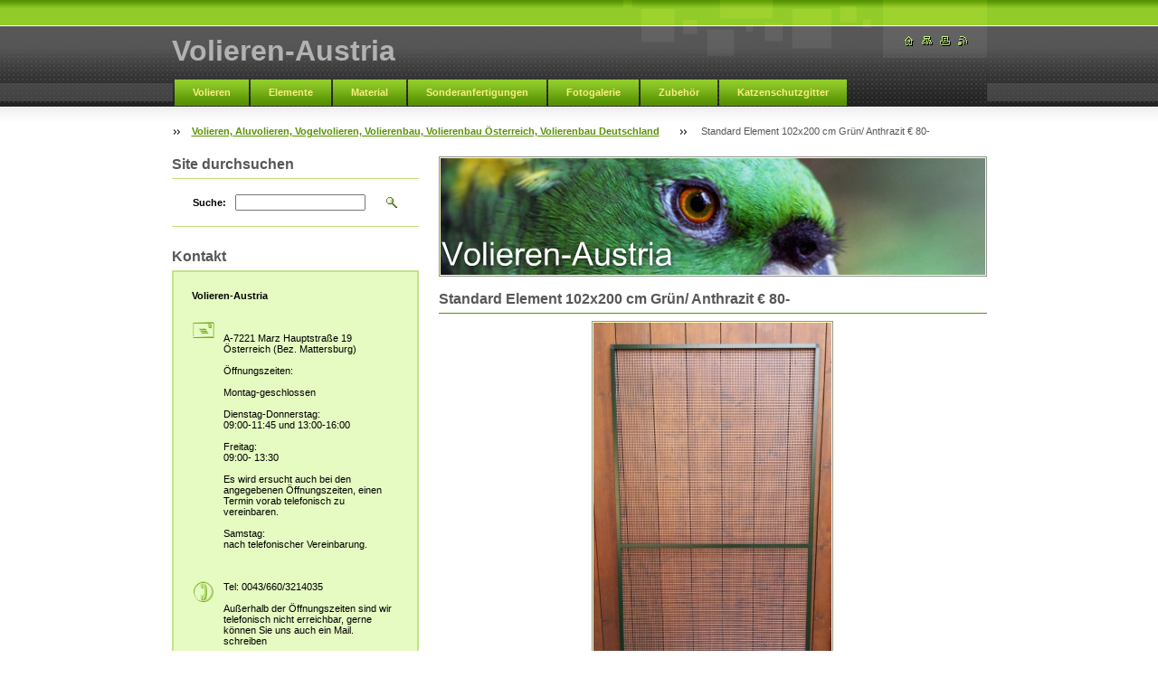

--- FILE ---
content_type: text/html; charset=UTF-8
request_url: https://www.volieren-austria.com/products/standart-element-102x200-cm-grun-anthrazit/
body_size: 7028
content:
<!--[if lte IE 9]><!DOCTYPE HTML PUBLIC "-//W3C//DTD HTML 4.01 Transitional//EN" "https://www.w3.org/TR/html4/loose.dtd"><![endif]-->
<!DOCTYPE html>

<!--[if IE]><html class="ie" lang="de"><![endif]-->
<!--[if gt IE 9]><!--> 
<html lang="de">
<!--<![endif]-->

    <head>
        <!--[if lt IE 8]><meta http-equiv="X-UA-Compatible" content="IE=EmulateIE7"><![endif]--><!--[if IE 8]><meta http-equiv="X-UA-Compatible" content="IE=EmulateIE8"><![endif]--><!--[if IE 9]><meta http-equiv="X-UA-Compatible" content="IE=EmulateIE9"><![endif]-->
        <base href="https://www.volieren-austria.com/">
  <meta charset="utf-8">
  <meta name="description" content="">
  <meta name="keywords" content="Volierenelemente grün, Volierenelemente Anthrazit, Volierenrahmen Grün, Volierenrahmen Anhrazit">
  <meta name="generator" content="Webnode">
  <meta name="apple-mobile-web-app-capable" content="yes">
  <meta name="apple-mobile-web-app-status-bar-style" content="black">
  <meta name="format-detection" content="telephone=no">
    <link rel="icon" type="image/svg+xml" href="/favicon.svg" sizes="any">  <link rel="icon" type="image/svg+xml" href="/favicon16.svg" sizes="16x16">  <link rel="icon" href="/favicon.ico">  <link rel="stylesheet" href="https://www.volieren-austria.com/wysiwyg/system.style.css">
<link rel="canonical" href="https://www.volieren-austria.com/products/standart-element-102x200-cm-grun-anthrazit/">
<script type="text/javascript">(function(i,s,o,g,r,a,m){i['GoogleAnalyticsObject']=r;i[r]=i[r]||function(){
			(i[r].q=i[r].q||[]).push(arguments)},i[r].l=1*new Date();a=s.createElement(o),
			m=s.getElementsByTagName(o)[0];a.async=1;a.src=g;m.parentNode.insertBefore(a,m)
			})(window,document,'script','//www.google-analytics.com/analytics.js','ga');ga('create', 'UA-797705-6', 'auto',{"name":"wnd_header"});ga('wnd_header.set', 'dimension1', 'W1');ga('wnd_header.set', 'anonymizeIp', true);ga('wnd_header.send', 'pageview');var pageTrackerAllTrackEvent=function(category,action,opt_label,opt_value){ga('send', 'event', category, action, opt_label, opt_value)};</script>
  <link rel="alternate" type="application/rss+xml" href="https://volieren-austria.com/rss/all.xml" title="">
<!--[if lte IE 9]><style type="text/css">.cke_skin_webnode iframe {vertical-align: baseline !important;}</style><![endif]-->
        <title>Standard Element 102x200 cm Grün/ Anthrazit € 80- :: Volieren-Austria</title>
        <meta name="robots" content="index, follow">
        <meta name="googlebot" content="index, follow">
        <script type="text/javascript" src="https://d11bh4d8fhuq47.cloudfront.net/_system/skins/v8/50000023/js/lib.js"></script>
        <link rel="stylesheet" type="text/css" href="https://d11bh4d8fhuq47.cloudfront.net/_system/skins/v8/50000023/css/style.css" media="screen,handheld,projection">
        <link rel="stylesheet" type="text/css" href="https://d11bh4d8fhuq47.cloudfront.net/_system/skins/v8/50000023/css/print.css" media="print">
    
				<script type="text/javascript">
				/* <![CDATA[ */
					
					if (typeof(RS_CFG) == 'undefined') RS_CFG = new Array();
					RS_CFG['staticServers'] = new Array('https://d11bh4d8fhuq47.cloudfront.net/');
					RS_CFG['skinServers'] = new Array('https://d11bh4d8fhuq47.cloudfront.net/');
					RS_CFG['filesPath'] = 'https://www.volieren-austria.com/_files/';
					RS_CFG['filesAWSS3Path'] = 'https://c5852b6071.clvaw-cdnwnd.com/cb38e34f74104bef7bcee4f572667415/';
					RS_CFG['lbClose'] = 'Schließen';
					RS_CFG['skin'] = 'default';
					if (!RS_CFG['labels']) RS_CFG['labels'] = new Array();
					RS_CFG['systemName'] = 'Webnode';
						
					RS_CFG['responsiveLayout'] = 0;
					RS_CFG['mobileDevice'] = 0;
					RS_CFG['labels']['copyPasteSource'] = 'Mehr Infos:';
					
				/* ]]> */
				</script><script type="text/javascript" src="https://d11bh4d8fhuq47.cloudfront.net/_system/client/js/compressed/frontend.package.1-3-108.js?ph=c5852b6071"></script><style type="text/css"></style></head>

    <body>
        <script type="text/javascript">
            /* <![CDATA[ */
           
                RubicusFrontendIns.addAbsoluteHeaderBlockId('headerMenu');

            /* ]]> */
        </script>    

        <div id="pageWrapper">
    
            <div id="page">
        
                <div id="headerWrapper">
        
                    <div id="header">
                    
                        <div id="headerLogo">                    
                            <div id="logo"><a href="home/" title="Zur Startseite "><span id="rbcSystemIdentifierLogo">Volieren-Austria</span></a></div>                            <script type="text/javascript"> /* <![CDATA[ */ logoCentering(); /* ]]> */ </script>                            
                        </div> <!-- id="headerLogo" -->
                        
                        <div class="cleaner"></div>
                
                        <div class="quick">
                            <ul>                                
                                <li class="homepage"><a href="home/" title="Zur Startseite "><span class="hidden">Startseite</span></a></li>
                                <li class="sitemap"><a href="/sitemap/" title="Zur Sitemap"><span class="hidden">Sitemap</span></a></li>
                                <li class="print"><a href="#" onclick="window.print(); return false;" title="Seite drucken"><span class="hidden">Drucken</span></a></li>
                                <li class="rss"><a href="/rss/" title="RSS Feeds"><span class="hidden">RSS</span></a></li>
                            </ul>
                        </div> <!-- class="quick" -->
                        
                        <div id="languageSelect"></div>			
                        
                        <hr class="hidden">
                
                        <div id="headerMenu">
                            
<ul class="menu">
	<li class="first"><a href="/produkte/">Volieren</a></li>
	<li><a href="/elemente-1/">Elemente </a></li>
	<li><a href="/material2/">Material</a></li>
	<li><a href="/sonderanfertigungen/">Sonderanfertigungen</a></li>
	<li><a href="/fotogalerie/">Fotogalerie</a></li>
	<li><a href="/zubehor/">Zubehör</a></li>
	<li><a href="/katzenschutz-gitter/">Katzenschutzgitter</a></li>
	<li class="last"><a href="/hundezwinger-elemente/">Hundezwinger-Elemente</a></li>
</ul>			
                        </div> <!-- id="mainMenu" -->
                        
                        <hr class="hidden">
                        
                        <div class="cleaner"></div>
                            
                        <div id="navigator">
                            <div id="pageNavigator" class="rbcContentBlock"><span class="separator"><span class="invisible"> &gt; </span></span><a class="navFirstPage" href="/home/">Volieren, Aluvolieren, Vogelvolieren, Volierenbau, Volierenbau Österreich, Volierenbau Deutschland</a><span class="separator"><span class="invisible"> &gt; </span></span><span id="navCurrentPage">Standard Element 102x200 cm Grün/ Anthrazit € 80-</span></div>                        </div> <!-- id="navigator" -->
                        
                        <hr class="hidden">                
                        
                        <div class="cleaner"></div>
                
                </div> <!-- id="header" -->
                    
                </div> <!-- id="headerWrapper" -->
                
                <div id="contentWrapper">
                
                    <div id="content" class="threeCols">
                    
                        <div id="mainColumn"> 
                        
                            <div id="illustration">
                                <div class="in1">
                                    <div class="in2">
                                        <img src="https://c5852b6071.clvaw-cdnwnd.com/cb38e34f74104bef7bcee4f572667415/200001419-da919db8af/200000012.png?ph=c5852b6071" width="602" height="129" alt="">                                        <br class="hidden">
                                        <span class="slogan"><span id="rbcCompanySlogan" class="rbcNoStyleSpan"></span></span>
                                    </div>
                                </div>
                            </div> <!-- id="illustration" -->                                                   
                            
                            


							<div class="box productDetail">

		

								<h1>Standard Element 102x200 cm Grün/ Anthrazit € 80-</h1>
                                <div class="list">
								    

								    <p class="image"><span class="thumbnail"><a href="/images/200002401-94733956d7/grün.jpg?s3=1" title="Die Seite wird in einem neuen Fenster angezeigt." onclick="return !window.open(this.href);"><img src="https://c5852b6071.clvaw-cdnwnd.com/cb38e34f74104bef7bcee4f572667415/system_preview_detail_200002401-94733956d7/grün.jpg" width="263" height="450" alt="Standard Element 102x200 cm Grün/ Anthrazit € 80-"></a></span></p><!-- / class="image" -->
                                    <div class="cleaner"></div>

		
    								<div class="wsw">
    									<!-- WSW -->
<h3>Standard Element 102x200 cm Grün/ Anthrazit Preis € 80-</h3>
<p>Element Grün&nbsp;&nbsp;&nbsp;&nbsp;&nbsp;&nbsp; 102 x 200 Art Nr: 7221.186</p>
<p>&nbsp;</p>
<p>Element&nbsp;Anthrazit 102 x 200 Art Nr: 7221.187</p>
<p>&nbsp;</p>
<p>Gitter Esafort verzinkt:</p>
<p align="left">Wahlweise: 12,7 x 12,7 x 1,05 mm</p>
<p align="left">&nbsp;&nbsp;&nbsp;&nbsp;&nbsp;&nbsp;&nbsp;&nbsp;&nbsp;&nbsp;&nbsp;&nbsp;&nbsp;&nbsp;&nbsp;&nbsp;&nbsp;&nbsp;&nbsp; 16 x 16 x 1,2 mm</p>
<p align="left">&nbsp;&nbsp;&nbsp;&nbsp;&nbsp;&nbsp;&nbsp;&nbsp;&nbsp;&nbsp;&nbsp;&nbsp;&nbsp;&nbsp;&nbsp;&nbsp;&nbsp;&nbsp;&nbsp; 19 x 19 x 1,45 mm</p>
<p align="left">&nbsp;</p>
<p align="left">Mit stärkeren Gittern folgende Preise:</p>
<p align="left">&nbsp;&nbsp;&nbsp;&nbsp;&nbsp;&nbsp;&nbsp;&nbsp;&nbsp;&nbsp;Gitter 25 x 25 x 1,75 mm + € 2-</p>
<p align="left">&nbsp;&nbsp;&nbsp;&nbsp;&nbsp;&nbsp;&nbsp;&nbsp;&nbsp; Gitter&nbsp;25x 25x 2,05 mm&nbsp; &nbsp;+ € 3-</p>
<p align="left">&nbsp;</p>
<p align="left"><strong>Optional gegen Aufpreis, Edelstahlgitter, oder Gitter schwarz epoxiet beschichtet. </strong></p>
<p>&nbsp;</p>

    									<!-- / WSW -->
    								</div><!-- class="wsw" -->
                                                                        
                                </div> <!-- class="list" -->
                                
                                <div class="rbcTags">
<h4><a href="https://www.volieren-austria.com/tags/">Schlüsselworte</a>:</h4>
<p class="tags">
	<a href="/tags/Volierenelemente%20gr%C3%BCn/" rel="tag">Volierenelemente grün</a>
		<span>|</span>
<a href="/tags/Volierenelemente%20Anthrazit/" rel="tag">Volierenelemente Anthrazit</a>
		<span>|</span>
<a href="/tags/Volierenrahmen%20Gr%C3%BCn/" rel="tag">Volierenrahmen Grün</a>
		<span>|</span>
<a href="/tags/Volierenrahmen%20Anhrazit/" rel="tag">Volierenrahmen Anhrazit</a>
</p>
</div>

                                
                                <div class="rbcBookmarks"><div id="rbcBookmarks200002446"></div></div>
		<script type="text/javascript">
			/* <![CDATA[ */
			Event.observe(window, 'load', function(){
				var bookmarks = '<div style=\"float:left;\"><div style=\"float:left;\"><iframe src=\"//www.facebook.com/plugins/like.php?href=https://www.volieren-austria.com/products/standart-element-102x200-cm-grun-anthrazit/&amp;send=false&amp;layout=button_count&amp;width=155&amp;show_faces=false&amp;action=like&amp;colorscheme=light&amp;font&amp;height=21&amp;appId=397846014145828&amp;locale=de_DE\" scrolling=\"no\" frameborder=\"0\" style=\"border:none; overflow:hidden; width:155px; height:21px; position:relative; top:1px;\" allowtransparency=\"true\"></iframe></div><div style=\"float:left;\"><a href=\"https://twitter.com/share\" class=\"twitter-share-button\" data-count=\"horizontal\" data-via=\"webnode\" data-lang=\"de\">Twittern</a></div><script type=\"text/javascript\">(function() {var po = document.createElement(\'script\'); po.type = \'text/javascript\'; po.async = true;po.src = \'//platform.twitter.com/widgets.js\';var s = document.getElementsByTagName(\'script\')[0]; s.parentNode.insertBefore(po, s);})();'+'<'+'/scr'+'ipt></div> <div class=\"addthis_toolbox addthis_default_style\" style=\"float:left;\"><a class=\"addthis_counter addthis_pill_style\"></a></div> <script type=\"text/javascript\">(function() {var po = document.createElement(\'script\'); po.type = \'text/javascript\'; po.async = true;po.src = \'https://s7.addthis.com/js/250/addthis_widget.js#pubid=webnode\';var s = document.getElementsByTagName(\'script\')[0]; s.parentNode.insertBefore(po, s);})();'+'<'+'/scr'+'ipt><div style=\"clear:both;\"></div>';
				$('rbcBookmarks200002446').innerHTML = bookmarks;
				bookmarks.evalScripts();
			});
			/* ]]> */
		</script>
		
                                
    								
		

								<hr class="hidden">

                                <div class="cleaner"></div>

							</div><!-- class="box products" -->


		                         
                        </div> <!-- id="mainColumn" -->
                        
                        <div id="leftColumn">
                                            
                            			
                                                
                            

                            <div class="leftSearch box">

		<form action="/search/" method="get" id="fulltextSearch">

                                <h2>Site durchsuchen</h2>
                                <fieldset>   
                                    <label for="fulltextSearchText">Suche:</label>
                                    <input type="text" id="fulltextSearchText" name="text" value="">
                                    <button type="submit" class="submit"><span class="hidden">Suchen</span></button>
                                </fieldset>

		</form>

                                <hr class="hidden">

                                <div class="cleaner"></div>

                            </div> <!-- class="leftSearch box" -->

		
                            


                            <div class="box contact">

								<h2>Kontakt</h2>

                                <div class="in">

		 
        
    								<div class="wsw">
                                        <address>

                                            <strong>Volieren-Austria</strong>
                                            <span class="cleaner block"></span>

                                            
                                            <br class="hidden"><br class="hidden">
                                            <span class="bigIcon iconAddress"></span>
                                            <span class="address">     
                                                <br />
A-7221 Marz Hauptstraße 19 Österreich (Bez. Mattersburg)<br />
<br />
Öffnungszeiten: <br />
<br />
Montag-geschlossen<br />
<br />
Dienstag-Donnerstag: <br />
09:00-11:45 und 13:00-16:00<br />
<br />
Freitag:<br />
09:00- 13:30<br />
<br />
Es wird ersucht auch bei den angegebenen Öffnungszeiten, einen Termin vorab telefonisch zu vereinbaren.<br />
<br />
Samstag:<br />
nach telefonischer Vereinbarung. <br />
<br />
<br />

                                            </span>
                                            <span class="cleaner block"></span>
    

                                            
                                            <br class="hidden"><br class="hidden">
                                            <span class="bigIcon iconPhone"></span>
                                            <span class="phone">
                                                Tel:   0043/660/3214035<br />
<br />
Außerhalb der Öffnungszeiten sind wir telefonisch nicht erreichbar, gerne können Sie uns auch ein Mail. schreiben<br />
<br />

                                            </span>
                                            <span class="cleaner block"></span>
    

                                            
                                            <br class="hidden"><br class="hidden">
                                            <span class="bigIcon iconEmail"></span>
                                            <span class="email">
                                                <a href="&#109;&#97;&#105;&#108;&#116;&#111;:&#111;&#102;&#102;&#105;&#99;&#101;&#64;&#118;&#111;&#108;&#105;&#101;&#114;&#101;&#110;&#45;&#97;&#117;&#115;&#116;&#114;&#105;&#97;&#46;&#99;&#111;&#109;"><span id="rbcContactEmail">&#111;&#102;&#102;&#105;&#99;&#101;&#64;&#118;&#111;&#108;&#105;&#101;&#114;&#101;&#110;&#45;&#97;&#117;&#115;&#116;&#114;&#105;&#97;&#46;&#99;&#111;&#109;</span></a>
                                            </span>
                                            <span class="cleaner block"></span> 
    

    								    </address>
                                    </div>

		

                                </div> <!-- class="in" -->

								<hr class="hidden">

                                <div class="cleaner"></div>

							</div><!-- class="box contact" -->


					
                            
                            


                                <div class="box wysiwyg">

							        <div class="wsw">
								       <!-- WSW -->

		

								       <!-- WSW -->
							        </div><!-- class="wsw" -->

							        <hr class="hidden">

                                    <div class="cleaner"></div>

			                    </div><!-- class="box wysiwyg" -->

		
                            <div class="box tagcloud">
                                
                                <h2>Schlüsselworte</h2>
                                
                                <div class="list">
                                
                                    <ol class="tags">

		
                                        <li><a href="/tags/Voliere%20f%C3%BCr%20Graupapageien/" style="font-size: 1.2000em">Voliere für Graupapageien</a></li>
		
		
                                        <li><a href="/tags/g%C3%BCnstige%20Volieren/" style="font-size: 1.6000em">günstige Volieren</a></li>
		
		
                                        <li><a href="/tags/voliere/" style="font-size: 1.2000em">voliere</a></li>
		
		
                                        <li><a href="/tags/Brutkasten/" style="font-size: 1.2000em">Brutkasten</a></li>
		
		
                                        <li><a href="/tags/Kakatunistkasten/" style="font-size: 1.2000em">Kakatunistkasten</a></li>
		
		
                                        <li><a href="/tags/Aranistkasten/" style="font-size: 1.2000em">Aranistkasten</a></li>
		
		
                                        <li><a href="/tags/Nistkasten/" style="font-size: 2.4000em">Nistkasten</a></li>
		
		
                                        <li><a href="/tags/Nistkasten%20Gro%C3%9Fsittiche/" style="font-size: 1.2000em">Nistkasten Großsittiche</a></li>
		
		
                                        <li><a href="/tags/Voliere%20mit%20Haus/" style="font-size: 1.2000em">Voliere mit Haus</a></li>
		
		
                                        <li><a href="/tags/Papageiennistkasten/" style="font-size: 1.2000em">Papageiennistkasten</a></li>
		
		
                                        <li><a href="/tags/Zuchtk%C3%A4fig/" style="font-size: 1.2000em">Zuchtkäfig</a></li>
		
		
                                        <li><a href="/tags/Exotenvoliere/" style="font-size: 1.2000em">Exotenvoliere</a></li>
		
		
                                        <li><a href="/tags/Graupapageienvolieren/" style="font-size: 1.2000em">Graupapageienvolieren</a></li>
		
		
                                        <li><a href="/tags/Zuchtboxen/" style="font-size: 1.2000em">Zuchtboxen</a></li>
		
		
                                        <li><a href="/tags/Steckverbinder%20f%C3%BCr%20Volierenbau/" style="font-size: 1.2000em">Steckverbinder für Volierenbau</a></li>
		
		
                                        <li><a href="/tags/Volierensystem/" style="font-size: 1.2000em">Volierensystem</a></li>
		
		
                                        <li><a href="/tags/Volieren%20%C3%96sterreich/" style="font-size: 1.2000em">Volieren Österreich</a></li>
		
		
                                        <li><a href="/tags/Volieren%20Discount/" style="font-size: 1.2000em">Volieren Discount</a></li>
		
		
                                        <li><a href="/tags/Schutzhaus/" style="font-size: 1.2000em">Schutzhaus</a></li>
		
		
                                        <li><a href="/tags/Nagerk%C3%A4fig/" style="font-size: 2.0000em">Nagerkäfig</a></li>
		
		
                                        <li><a href="/tags/Volieren%20nach%20Mass/" style="font-size: 1.2000em">Volieren nach Mass</a></li>
		
		
                                        <li><a href="/tags/Zimmer%20K%C3%A4fig/" style="font-size: 1.2000em">Zimmer Käfig</a></li>
		
		
                                        <li><a href="/tags/Voliere%20mit%20Schutzhaus/" style="font-size: 2.0000em">Voliere mit Schutzhaus</a></li>
		
		
                                        <li><a href="/tags/Volierenelement-Pvc./" style="font-size: 1.2000em">Volierenelement-Pvc.</a></li>
		
		
                                        <li><a href="/tags/Volierenbau%20%C3%96sterreich/" style="font-size: 1.6000em">Volierenbau Österreich</a></li>
		
		
                                        <li><a href="/tags/Zimmervolieren/" style="font-size: 1.6000em">Zimmervolieren</a></li>
		
		
                                        <li><a href="/tags/Sittichvoliere/" style="font-size: 1.6000em">Sittichvoliere</a></li>
		
		
                                        <li><a href="/tags/Sittiche/" style="font-size: 1.2000em">Sittiche</a></li>
		
		
                                        <li><a href="/tags/Volieren%20mit%20Schublade/" style="font-size: 1.2000em">Volieren mit Schublade</a></li>
		
		
                                        <li><a href="/tags/Innenvoliere/" style="font-size: 2.4000em">Innenvoliere</a></li>
		
                                    </ol>

                                </div><!-- class="list" -->
                                
                                <hr class="hidden">
                                
                                <div class="cleaner"></div>

                            </div><!-- / class="box tags" -->

		
                                                                    

                        </div> <!-- id="leftColumn" -->
        
                        <div class="cleaner"></div>
        
                    </div> <!-- id="content" -->
            
                </div> <!-- id="contentWrapper" -->
                
                <div class="cleaner"></div>
                
                <div id="footerWrapper">
    
                    <div id="footer">
                    
                        <div class="text">
                            <span id="rbcFooterText" class="rbcNoStyleSpan">© 2010 Alle Rechte vorbehalten.</span>      
                        </div>                                                
                        
                        <hr class="hidden">
                
                        <div class="rubicus">            
                            <span class="rbcSignatureText"><a href="https://de.webnode.com?utm_source=brand&amp;utm_medium=footer&amp;utm_campaign=premium" rel="nofollow" >Unterstützt von Webnode</a></span>                        </div>
                        
                    </div> <!-- id="footer" -->                
                
                </div> <!-- id="footerWrapper" -->  
            
            </div> <!-- id="page" -->
            
        </div> <!-- id="pageWrapper" -->        
        
                <script type="text/javascript">
            /* <![CDATA[ */
           
                RubicusFrontendIns.faqInit('faq', 'answerBlock');

                RubicusFrontendIns.addObserver({
                    onContentChange: function ()
                    {
                        logoCentering();
                    },
                    
                    onStartSlideshow: function()
                    {
                        $('slideshowControl').innerHTML = 'Anhalten';
                        $('slideshowControl').title = 'Diashow anhalten';
                        $('slideshowControl').onclick = function() { RubicusFrontendIns.stopSlideshow(); return false; }
                    },

                    onStopSlideshow: function()
                    {
                        $('slideshowControl').innerHTML = 'Diashow';
                        $('slideshowControl').title = 'Startet die Diashow';
                        $('slideshowControl').onclick = function() { RubicusFrontendIns.startSlideshow(); return false; }
                    },

                    onShowImage: function()
                    {
                        if (RubicusFrontendIns.isSlideshowMode())
                        {
                            $('slideshowControl').innerHTML = 'Anhalten';
                            $('slideshowControl').title = 'Diashow anhalten';
                            $('slideshowControl').onclick = function() { RubicusFrontendIns.stopSlideshow(); return false; }
                        }   
                    }
                });
                
                RubicusFrontendIns.addFileToPreload('https://d11bh4d8fhuq47.cloudfront.net/_system/skins/v8/50000023/img/headerMenuActive.png');
                RubicusFrontendIns.addFileToPreload('https://d11bh4d8fhuq47.cloudfront.net/_system/skins/v8/50000023/img/leftColumnMenuItemInOpen.png');
                RubicusFrontendIns.addFileToPreload('https://d11bh4d8fhuq47.cloudfront.net/_system/skins/v8/50000023/img/leftColumnMenuItemInSelect.png');
                RubicusFrontendIns.addFileToPreload('https://d11bh4d8fhuq47.cloudfront.net/_system/skins/v8/50000023/img/iconArrowUp.png');                                
                RubicusFrontendIns.addFileToPreload('https://d11bh4d8fhuq47.cloudfront.net/_system/skins/v8/50000023/img/iconArrowDown.png');
                RubicusFrontendIns.addFileToPreload('https://d11bh4d8fhuq47.cloudfront.net/_system/skins/v8/50000023/img/loading.gif');
                RubicusFrontendIns.addFileToPreload('https://d11bh4d8fhuq47.cloudfront.net/_system/skins/v8/50000023/img/loading-box.gif');
                
            /* ]]> */
        </script>
        
    <div id="rbcFooterHtml"></div><script type="text/javascript">var keenTrackerCmsTrackEvent=function(id){if(typeof _jsTracker=="undefined" || !_jsTracker){return false;};try{var name=_keenEvents[id];var keenEvent={user:{u:_keenData.u,p:_keenData.p,lc:_keenData.lc,t:_keenData.t},action:{identifier:id,name:name,category:'cms',platform:'WND1',version:'2.1.157'},browser:{url:location.href,ua:navigator.userAgent,referer_url:document.referrer,resolution:screen.width+'x'+screen.height,ip:'3.145.21.74'}};_jsTracker.jsonpSubmit('PROD',keenEvent,function(err,res){});}catch(err){console.log(err)};};</script></body>
    
</html>    
